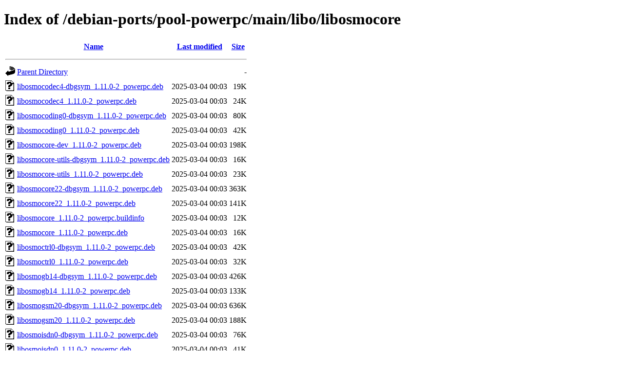

--- FILE ---
content_type: text/html;charset=UTF-8
request_url: http://ftp.ports.debian.org/debian-ports/pool-powerpc/main/libo/libosmocore/
body_size: 765
content:
<!DOCTYPE HTML PUBLIC "-//W3C//DTD HTML 4.01//EN" "http://www.w3.org/TR/html4/strict.dtd">
<html>
 <head>
  <title>Index of /debian-ports/pool-powerpc/main/libo/libosmocore</title>
 </head>
 <body>
<h1>Index of /debian-ports/pool-powerpc/main/libo/libosmocore</h1>
  <table>
   <tr><th valign="top"><img src="/icons/blank.gif" alt="[ICO]"></th><th><a href="?C=N;O=D">Name</a></th><th><a href="?C=M;O=A">Last modified</a></th><th><a href="?C=S;O=A">Size</a></th></tr>
   <tr><th colspan="4"><hr></th></tr>
<tr><td valign="top"><img src="/icons/back.gif" alt="[PARENTDIR]"></td><td><a href="/debian-ports/pool-powerpc/main/libo/">Parent Directory</a></td><td>&nbsp;</td><td align="right">  - </td></tr>
<tr><td valign="top"><img src="/icons/unknown.gif" alt="[   ]"></td><td><a href="libosmocodec4-dbgsym_1.11.0-2_powerpc.deb">libosmocodec4-dbgsym_1.11.0-2_powerpc.deb</a></td><td align="right">2025-03-04 00:03  </td><td align="right"> 19K</td></tr>
<tr><td valign="top"><img src="/icons/unknown.gif" alt="[   ]"></td><td><a href="libosmocodec4_1.11.0-2_powerpc.deb">libosmocodec4_1.11.0-2_powerpc.deb</a></td><td align="right">2025-03-04 00:03  </td><td align="right"> 24K</td></tr>
<tr><td valign="top"><img src="/icons/unknown.gif" alt="[   ]"></td><td><a href="libosmocoding0-dbgsym_1.11.0-2_powerpc.deb">libosmocoding0-dbgsym_1.11.0-2_powerpc.deb</a></td><td align="right">2025-03-04 00:03  </td><td align="right"> 80K</td></tr>
<tr><td valign="top"><img src="/icons/unknown.gif" alt="[   ]"></td><td><a href="libosmocoding0_1.11.0-2_powerpc.deb">libosmocoding0_1.11.0-2_powerpc.deb</a></td><td align="right">2025-03-04 00:03  </td><td align="right"> 42K</td></tr>
<tr><td valign="top"><img src="/icons/unknown.gif" alt="[   ]"></td><td><a href="libosmocore-dev_1.11.0-2_powerpc.deb">libosmocore-dev_1.11.0-2_powerpc.deb</a></td><td align="right">2025-03-04 00:03  </td><td align="right">198K</td></tr>
<tr><td valign="top"><img src="/icons/unknown.gif" alt="[   ]"></td><td><a href="libosmocore-utils-dbgsym_1.11.0-2_powerpc.deb">libosmocore-utils-dbgsym_1.11.0-2_powerpc.deb</a></td><td align="right">2025-03-04 00:03  </td><td align="right"> 16K</td></tr>
<tr><td valign="top"><img src="/icons/unknown.gif" alt="[   ]"></td><td><a href="libosmocore-utils_1.11.0-2_powerpc.deb">libosmocore-utils_1.11.0-2_powerpc.deb</a></td><td align="right">2025-03-04 00:03  </td><td align="right"> 23K</td></tr>
<tr><td valign="top"><img src="/icons/unknown.gif" alt="[   ]"></td><td><a href="libosmocore22-dbgsym_1.11.0-2_powerpc.deb">libosmocore22-dbgsym_1.11.0-2_powerpc.deb</a></td><td align="right">2025-03-04 00:03  </td><td align="right">363K</td></tr>
<tr><td valign="top"><img src="/icons/unknown.gif" alt="[   ]"></td><td><a href="libosmocore22_1.11.0-2_powerpc.deb">libosmocore22_1.11.0-2_powerpc.deb</a></td><td align="right">2025-03-04 00:03  </td><td align="right">141K</td></tr>
<tr><td valign="top"><img src="/icons/unknown.gif" alt="[   ]"></td><td><a href="libosmocore_1.11.0-2_powerpc.buildinfo">libosmocore_1.11.0-2_powerpc.buildinfo</a></td><td align="right">2025-03-04 00:03  </td><td align="right"> 12K</td></tr>
<tr><td valign="top"><img src="/icons/unknown.gif" alt="[   ]"></td><td><a href="libosmocore_1.11.0-2_powerpc.deb">libosmocore_1.11.0-2_powerpc.deb</a></td><td align="right">2025-03-04 00:03  </td><td align="right"> 16K</td></tr>
<tr><td valign="top"><img src="/icons/unknown.gif" alt="[   ]"></td><td><a href="libosmoctrl0-dbgsym_1.11.0-2_powerpc.deb">libosmoctrl0-dbgsym_1.11.0-2_powerpc.deb</a></td><td align="right">2025-03-04 00:03  </td><td align="right"> 42K</td></tr>
<tr><td valign="top"><img src="/icons/unknown.gif" alt="[   ]"></td><td><a href="libosmoctrl0_1.11.0-2_powerpc.deb">libosmoctrl0_1.11.0-2_powerpc.deb</a></td><td align="right">2025-03-04 00:03  </td><td align="right"> 32K</td></tr>
<tr><td valign="top"><img src="/icons/unknown.gif" alt="[   ]"></td><td><a href="libosmogb14-dbgsym_1.11.0-2_powerpc.deb">libosmogb14-dbgsym_1.11.0-2_powerpc.deb</a></td><td align="right">2025-03-04 00:03  </td><td align="right">426K</td></tr>
<tr><td valign="top"><img src="/icons/unknown.gif" alt="[   ]"></td><td><a href="libosmogb14_1.11.0-2_powerpc.deb">libosmogb14_1.11.0-2_powerpc.deb</a></td><td align="right">2025-03-04 00:03  </td><td align="right">133K</td></tr>
<tr><td valign="top"><img src="/icons/unknown.gif" alt="[   ]"></td><td><a href="libosmogsm20-dbgsym_1.11.0-2_powerpc.deb">libosmogsm20-dbgsym_1.11.0-2_powerpc.deb</a></td><td align="right">2025-03-04 00:03  </td><td align="right">636K</td></tr>
<tr><td valign="top"><img src="/icons/unknown.gif" alt="[   ]"></td><td><a href="libosmogsm20_1.11.0-2_powerpc.deb">libosmogsm20_1.11.0-2_powerpc.deb</a></td><td align="right">2025-03-04 00:03  </td><td align="right">188K</td></tr>
<tr><td valign="top"><img src="/icons/unknown.gif" alt="[   ]"></td><td><a href="libosmoisdn0-dbgsym_1.11.0-2_powerpc.deb">libosmoisdn0-dbgsym_1.11.0-2_powerpc.deb</a></td><td align="right">2025-03-04 00:03  </td><td align="right"> 76K</td></tr>
<tr><td valign="top"><img src="/icons/unknown.gif" alt="[   ]"></td><td><a href="libosmoisdn0_1.11.0-2_powerpc.deb">libosmoisdn0_1.11.0-2_powerpc.deb</a></td><td align="right">2025-03-04 00:03  </td><td align="right"> 41K</td></tr>
<tr><td valign="top"><img src="/icons/unknown.gif" alt="[   ]"></td><td><a href="libosmosim2-dbgsym_1.11.0-2_powerpc.deb">libosmosim2-dbgsym_1.11.0-2_powerpc.deb</a></td><td align="right">2025-03-04 00:03  </td><td align="right"> 32K</td></tr>
<tr><td valign="top"><img src="/icons/unknown.gif" alt="[   ]"></td><td><a href="libosmosim2_1.11.0-2_powerpc.deb">libosmosim2_1.11.0-2_powerpc.deb</a></td><td align="right">2025-03-04 00:03  </td><td align="right"> 35K</td></tr>
<tr><td valign="top"><img src="/icons/unknown.gif" alt="[   ]"></td><td><a href="libosmovty13-dbgsym_1.11.0-2_powerpc.deb">libosmovty13-dbgsym_1.11.0-2_powerpc.deb</a></td><td align="right">2025-03-04 00:03  </td><td align="right">158K</td></tr>
<tr><td valign="top"><img src="/icons/unknown.gif" alt="[   ]"></td><td><a href="libosmovty13_1.11.0-2_powerpc.deb">libosmovty13_1.11.0-2_powerpc.deb</a></td><td align="right">2025-03-04 00:03  </td><td align="right"> 76K</td></tr>
   <tr><th colspan="4"><hr></th></tr>
</table>
<address>Apache Server at ftp.ports.debian.org Port 80</address>
</body></html>
